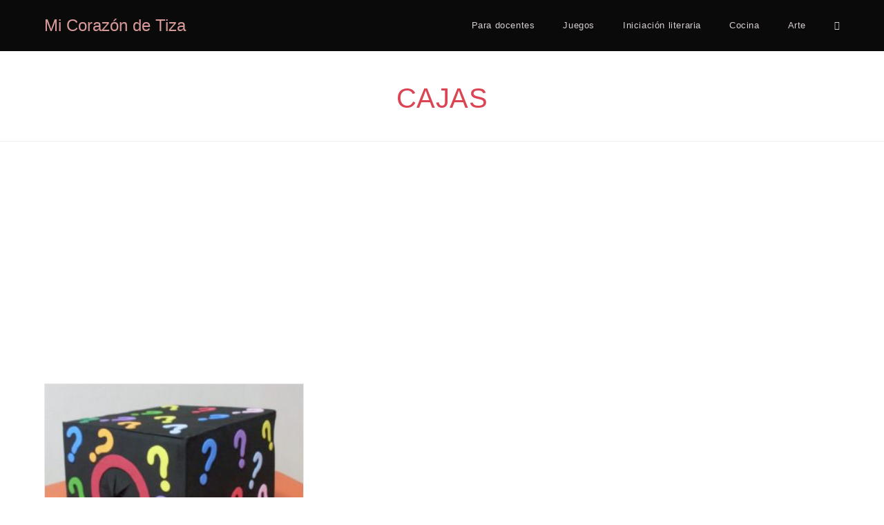

--- FILE ---
content_type: text/html; charset=UTF-8
request_url: https://micorazondetiza.com/tag/cajas
body_size: 12255
content:
<!DOCTYPE html>
<html class="html" dir="ltr" lang="es" prefix="og: https://ogp.me/ns#">
<head>
	<meta charset="UTF-8">
	<link rel="profile" href="https://gmpg.org/xfn/11">

	<title>cajas | Mi Corazón de Tiza</title>
	<style>img:is([sizes="auto" i], [sizes^="auto," i]) { contain-intrinsic-size: 3000px 1500px }</style>
	
		<!-- All in One SEO 4.8.7 - aioseo.com -->
	<meta name="robots" content="max-image-preview:large" />
	<link rel="canonical" href="https://micorazondetiza.com/tag/cajas" />
	<meta name="generator" content="All in One SEO (AIOSEO) 4.8.7" />
		<script type="application/ld+json" class="aioseo-schema">
			{"@context":"https:\/\/schema.org","@graph":[{"@type":"BreadcrumbList","@id":"https:\/\/micorazondetiza.com\/tag\/cajas#breadcrumblist","itemListElement":[{"@type":"ListItem","@id":"https:\/\/micorazondetiza.com#listItem","position":1,"name":"Inicio","item":"https:\/\/micorazondetiza.com","nextItem":{"@type":"ListItem","@id":"https:\/\/micorazondetiza.com\/tag\/cajas#listItem","name":"cajas"}},{"@type":"ListItem","@id":"https:\/\/micorazondetiza.com\/tag\/cajas#listItem","position":2,"name":"cajas","previousItem":{"@type":"ListItem","@id":"https:\/\/micorazondetiza.com#listItem","name":"Inicio"}}]},{"@type":"CollectionPage","@id":"https:\/\/micorazondetiza.com\/tag\/cajas#collectionpage","url":"https:\/\/micorazondetiza.com\/tag\/cajas","name":"cajas | Mi Coraz\u00f3n de Tiza","inLanguage":"es-ES","isPartOf":{"@id":"https:\/\/micorazondetiza.com\/#website"},"breadcrumb":{"@id":"https:\/\/micorazondetiza.com\/tag\/cajas#breadcrumblist"}},{"@type":"Organization","@id":"https:\/\/micorazondetiza.com\/#organization","name":"Mi Coraz\u00f3n de Tiza","url":"https:\/\/micorazondetiza.com\/"},{"@type":"WebSite","@id":"https:\/\/micorazondetiza.com\/#website","url":"https:\/\/micorazondetiza.com\/","name":"Mi Coraz\u00f3n de Tiza","inLanguage":"es-ES","publisher":{"@id":"https:\/\/micorazondetiza.com\/#organization"}}]}
		</script>
		<!-- All in One SEO -->

<meta name="viewport" content="width=device-width, initial-scale=1"><link rel="alternate" type="application/rss+xml" title="Mi Corazón de Tiza &raquo; Feed" href="https://micorazondetiza.com/feed" />
<link rel="alternate" type="application/rss+xml" title="Mi Corazón de Tiza &raquo; Feed de los comentarios" href="https://micorazondetiza.com/comments/feed" />
<link rel="alternate" type="application/rss+xml" title="Mi Corazón de Tiza &raquo; Etiqueta cajas del feed" href="https://micorazondetiza.com/tag/cajas/feed" />
<link rel="stylesheet" href="https://micorazondetiza.com/wp-content/cache/minify/a5ff7.css" media="all" />

<style id='wp-block-library-theme-inline-css'>
.wp-block-audio :where(figcaption){color:#555;font-size:13px;text-align:center}.is-dark-theme .wp-block-audio :where(figcaption){color:#ffffffa6}.wp-block-audio{margin:0 0 1em}.wp-block-code{border:1px solid #ccc;border-radius:4px;font-family:Menlo,Consolas,monaco,monospace;padding:.8em 1em}.wp-block-embed :where(figcaption){color:#555;font-size:13px;text-align:center}.is-dark-theme .wp-block-embed :where(figcaption){color:#ffffffa6}.wp-block-embed{margin:0 0 1em}.blocks-gallery-caption{color:#555;font-size:13px;text-align:center}.is-dark-theme .blocks-gallery-caption{color:#ffffffa6}:root :where(.wp-block-image figcaption){color:#555;font-size:13px;text-align:center}.is-dark-theme :root :where(.wp-block-image figcaption){color:#ffffffa6}.wp-block-image{margin:0 0 1em}.wp-block-pullquote{border-bottom:4px solid;border-top:4px solid;color:currentColor;margin-bottom:1.75em}.wp-block-pullquote cite,.wp-block-pullquote footer,.wp-block-pullquote__citation{color:currentColor;font-size:.8125em;font-style:normal;text-transform:uppercase}.wp-block-quote{border-left:.25em solid;margin:0 0 1.75em;padding-left:1em}.wp-block-quote cite,.wp-block-quote footer{color:currentColor;font-size:.8125em;font-style:normal;position:relative}.wp-block-quote:where(.has-text-align-right){border-left:none;border-right:.25em solid;padding-left:0;padding-right:1em}.wp-block-quote:where(.has-text-align-center){border:none;padding-left:0}.wp-block-quote.is-large,.wp-block-quote.is-style-large,.wp-block-quote:where(.is-style-plain){border:none}.wp-block-search .wp-block-search__label{font-weight:700}.wp-block-search__button{border:1px solid #ccc;padding:.375em .625em}:where(.wp-block-group.has-background){padding:1.25em 2.375em}.wp-block-separator.has-css-opacity{opacity:.4}.wp-block-separator{border:none;border-bottom:2px solid;margin-left:auto;margin-right:auto}.wp-block-separator.has-alpha-channel-opacity{opacity:1}.wp-block-separator:not(.is-style-wide):not(.is-style-dots){width:100px}.wp-block-separator.has-background:not(.is-style-dots){border-bottom:none;height:1px}.wp-block-separator.has-background:not(.is-style-wide):not(.is-style-dots){height:2px}.wp-block-table{margin:0 0 1em}.wp-block-table td,.wp-block-table th{word-break:normal}.wp-block-table :where(figcaption){color:#555;font-size:13px;text-align:center}.is-dark-theme .wp-block-table :where(figcaption){color:#ffffffa6}.wp-block-video :where(figcaption){color:#555;font-size:13px;text-align:center}.is-dark-theme .wp-block-video :where(figcaption){color:#ffffffa6}.wp-block-video{margin:0 0 1em}:root :where(.wp-block-template-part.has-background){margin-bottom:0;margin-top:0;padding:1.25em 2.375em}
</style>
<style id='classic-theme-styles-inline-css'>
/*! This file is auto-generated */
.wp-block-button__link{color:#fff;background-color:#32373c;border-radius:9999px;box-shadow:none;text-decoration:none;padding:calc(.667em + 2px) calc(1.333em + 2px);font-size:1.125em}.wp-block-file__button{background:#32373c;color:#fff;text-decoration:none}
</style>
<style id='global-styles-inline-css'>
:root{--wp--preset--aspect-ratio--square: 1;--wp--preset--aspect-ratio--4-3: 4/3;--wp--preset--aspect-ratio--3-4: 3/4;--wp--preset--aspect-ratio--3-2: 3/2;--wp--preset--aspect-ratio--2-3: 2/3;--wp--preset--aspect-ratio--16-9: 16/9;--wp--preset--aspect-ratio--9-16: 9/16;--wp--preset--color--black: #000000;--wp--preset--color--cyan-bluish-gray: #abb8c3;--wp--preset--color--white: #ffffff;--wp--preset--color--pale-pink: #f78da7;--wp--preset--color--vivid-red: #cf2e2e;--wp--preset--color--luminous-vivid-orange: #ff6900;--wp--preset--color--luminous-vivid-amber: #fcb900;--wp--preset--color--light-green-cyan: #7bdcb5;--wp--preset--color--vivid-green-cyan: #00d084;--wp--preset--color--pale-cyan-blue: #8ed1fc;--wp--preset--color--vivid-cyan-blue: #0693e3;--wp--preset--color--vivid-purple: #9b51e0;--wp--preset--gradient--vivid-cyan-blue-to-vivid-purple: linear-gradient(135deg,rgba(6,147,227,1) 0%,rgb(155,81,224) 100%);--wp--preset--gradient--light-green-cyan-to-vivid-green-cyan: linear-gradient(135deg,rgb(122,220,180) 0%,rgb(0,208,130) 100%);--wp--preset--gradient--luminous-vivid-amber-to-luminous-vivid-orange: linear-gradient(135deg,rgba(252,185,0,1) 0%,rgba(255,105,0,1) 100%);--wp--preset--gradient--luminous-vivid-orange-to-vivid-red: linear-gradient(135deg,rgba(255,105,0,1) 0%,rgb(207,46,46) 100%);--wp--preset--gradient--very-light-gray-to-cyan-bluish-gray: linear-gradient(135deg,rgb(238,238,238) 0%,rgb(169,184,195) 100%);--wp--preset--gradient--cool-to-warm-spectrum: linear-gradient(135deg,rgb(74,234,220) 0%,rgb(151,120,209) 20%,rgb(207,42,186) 40%,rgb(238,44,130) 60%,rgb(251,105,98) 80%,rgb(254,248,76) 100%);--wp--preset--gradient--blush-light-purple: linear-gradient(135deg,rgb(255,206,236) 0%,rgb(152,150,240) 100%);--wp--preset--gradient--blush-bordeaux: linear-gradient(135deg,rgb(254,205,165) 0%,rgb(254,45,45) 50%,rgb(107,0,62) 100%);--wp--preset--gradient--luminous-dusk: linear-gradient(135deg,rgb(255,203,112) 0%,rgb(199,81,192) 50%,rgb(65,88,208) 100%);--wp--preset--gradient--pale-ocean: linear-gradient(135deg,rgb(255,245,203) 0%,rgb(182,227,212) 50%,rgb(51,167,181) 100%);--wp--preset--gradient--electric-grass: linear-gradient(135deg,rgb(202,248,128) 0%,rgb(113,206,126) 100%);--wp--preset--gradient--midnight: linear-gradient(135deg,rgb(2,3,129) 0%,rgb(40,116,252) 100%);--wp--preset--font-size--small: 13px;--wp--preset--font-size--medium: 20px;--wp--preset--font-size--large: 36px;--wp--preset--font-size--x-large: 42px;--wp--preset--spacing--20: 0.44rem;--wp--preset--spacing--30: 0.67rem;--wp--preset--spacing--40: 1rem;--wp--preset--spacing--50: 1.5rem;--wp--preset--spacing--60: 2.25rem;--wp--preset--spacing--70: 3.38rem;--wp--preset--spacing--80: 5.06rem;--wp--preset--shadow--natural: 6px 6px 9px rgba(0, 0, 0, 0.2);--wp--preset--shadow--deep: 12px 12px 50px rgba(0, 0, 0, 0.4);--wp--preset--shadow--sharp: 6px 6px 0px rgba(0, 0, 0, 0.2);--wp--preset--shadow--outlined: 6px 6px 0px -3px rgba(255, 255, 255, 1), 6px 6px rgba(0, 0, 0, 1);--wp--preset--shadow--crisp: 6px 6px 0px rgba(0, 0, 0, 1);}:where(.is-layout-flex){gap: 0.5em;}:where(.is-layout-grid){gap: 0.5em;}body .is-layout-flex{display: flex;}.is-layout-flex{flex-wrap: wrap;align-items: center;}.is-layout-flex > :is(*, div){margin: 0;}body .is-layout-grid{display: grid;}.is-layout-grid > :is(*, div){margin: 0;}:where(.wp-block-columns.is-layout-flex){gap: 2em;}:where(.wp-block-columns.is-layout-grid){gap: 2em;}:where(.wp-block-post-template.is-layout-flex){gap: 1.25em;}:where(.wp-block-post-template.is-layout-grid){gap: 1.25em;}.has-black-color{color: var(--wp--preset--color--black) !important;}.has-cyan-bluish-gray-color{color: var(--wp--preset--color--cyan-bluish-gray) !important;}.has-white-color{color: var(--wp--preset--color--white) !important;}.has-pale-pink-color{color: var(--wp--preset--color--pale-pink) !important;}.has-vivid-red-color{color: var(--wp--preset--color--vivid-red) !important;}.has-luminous-vivid-orange-color{color: var(--wp--preset--color--luminous-vivid-orange) !important;}.has-luminous-vivid-amber-color{color: var(--wp--preset--color--luminous-vivid-amber) !important;}.has-light-green-cyan-color{color: var(--wp--preset--color--light-green-cyan) !important;}.has-vivid-green-cyan-color{color: var(--wp--preset--color--vivid-green-cyan) !important;}.has-pale-cyan-blue-color{color: var(--wp--preset--color--pale-cyan-blue) !important;}.has-vivid-cyan-blue-color{color: var(--wp--preset--color--vivid-cyan-blue) !important;}.has-vivid-purple-color{color: var(--wp--preset--color--vivid-purple) !important;}.has-black-background-color{background-color: var(--wp--preset--color--black) !important;}.has-cyan-bluish-gray-background-color{background-color: var(--wp--preset--color--cyan-bluish-gray) !important;}.has-white-background-color{background-color: var(--wp--preset--color--white) !important;}.has-pale-pink-background-color{background-color: var(--wp--preset--color--pale-pink) !important;}.has-vivid-red-background-color{background-color: var(--wp--preset--color--vivid-red) !important;}.has-luminous-vivid-orange-background-color{background-color: var(--wp--preset--color--luminous-vivid-orange) !important;}.has-luminous-vivid-amber-background-color{background-color: var(--wp--preset--color--luminous-vivid-amber) !important;}.has-light-green-cyan-background-color{background-color: var(--wp--preset--color--light-green-cyan) !important;}.has-vivid-green-cyan-background-color{background-color: var(--wp--preset--color--vivid-green-cyan) !important;}.has-pale-cyan-blue-background-color{background-color: var(--wp--preset--color--pale-cyan-blue) !important;}.has-vivid-cyan-blue-background-color{background-color: var(--wp--preset--color--vivid-cyan-blue) !important;}.has-vivid-purple-background-color{background-color: var(--wp--preset--color--vivid-purple) !important;}.has-black-border-color{border-color: var(--wp--preset--color--black) !important;}.has-cyan-bluish-gray-border-color{border-color: var(--wp--preset--color--cyan-bluish-gray) !important;}.has-white-border-color{border-color: var(--wp--preset--color--white) !important;}.has-pale-pink-border-color{border-color: var(--wp--preset--color--pale-pink) !important;}.has-vivid-red-border-color{border-color: var(--wp--preset--color--vivid-red) !important;}.has-luminous-vivid-orange-border-color{border-color: var(--wp--preset--color--luminous-vivid-orange) !important;}.has-luminous-vivid-amber-border-color{border-color: var(--wp--preset--color--luminous-vivid-amber) !important;}.has-light-green-cyan-border-color{border-color: var(--wp--preset--color--light-green-cyan) !important;}.has-vivid-green-cyan-border-color{border-color: var(--wp--preset--color--vivid-green-cyan) !important;}.has-pale-cyan-blue-border-color{border-color: var(--wp--preset--color--pale-cyan-blue) !important;}.has-vivid-cyan-blue-border-color{border-color: var(--wp--preset--color--vivid-cyan-blue) !important;}.has-vivid-purple-border-color{border-color: var(--wp--preset--color--vivid-purple) !important;}.has-vivid-cyan-blue-to-vivid-purple-gradient-background{background: var(--wp--preset--gradient--vivid-cyan-blue-to-vivid-purple) !important;}.has-light-green-cyan-to-vivid-green-cyan-gradient-background{background: var(--wp--preset--gradient--light-green-cyan-to-vivid-green-cyan) !important;}.has-luminous-vivid-amber-to-luminous-vivid-orange-gradient-background{background: var(--wp--preset--gradient--luminous-vivid-amber-to-luminous-vivid-orange) !important;}.has-luminous-vivid-orange-to-vivid-red-gradient-background{background: var(--wp--preset--gradient--luminous-vivid-orange-to-vivid-red) !important;}.has-very-light-gray-to-cyan-bluish-gray-gradient-background{background: var(--wp--preset--gradient--very-light-gray-to-cyan-bluish-gray) !important;}.has-cool-to-warm-spectrum-gradient-background{background: var(--wp--preset--gradient--cool-to-warm-spectrum) !important;}.has-blush-light-purple-gradient-background{background: var(--wp--preset--gradient--blush-light-purple) !important;}.has-blush-bordeaux-gradient-background{background: var(--wp--preset--gradient--blush-bordeaux) !important;}.has-luminous-dusk-gradient-background{background: var(--wp--preset--gradient--luminous-dusk) !important;}.has-pale-ocean-gradient-background{background: var(--wp--preset--gradient--pale-ocean) !important;}.has-electric-grass-gradient-background{background: var(--wp--preset--gradient--electric-grass) !important;}.has-midnight-gradient-background{background: var(--wp--preset--gradient--midnight) !important;}.has-small-font-size{font-size: var(--wp--preset--font-size--small) !important;}.has-medium-font-size{font-size: var(--wp--preset--font-size--medium) !important;}.has-large-font-size{font-size: var(--wp--preset--font-size--large) !important;}.has-x-large-font-size{font-size: var(--wp--preset--font-size--x-large) !important;}
:where(.wp-block-post-template.is-layout-flex){gap: 1.25em;}:where(.wp-block-post-template.is-layout-grid){gap: 1.25em;}
:where(.wp-block-columns.is-layout-flex){gap: 2em;}:where(.wp-block-columns.is-layout-grid){gap: 2em;}
:root :where(.wp-block-pullquote){font-size: 1.5em;line-height: 1.6;}
</style>
<link rel="stylesheet" href="https://micorazondetiza.com/wp-content/cache/minify/e42b6.css" media="all" />




<script  src="https://micorazondetiza.com/wp-content/cache/minify/818c0.js"></script>


<link rel="https://api.w.org/" href="https://micorazondetiza.com/wp-json/" /><link rel="alternate" title="JSON" type="application/json" href="https://micorazondetiza.com/wp-json/wp/v2/tags/211" /><link rel="EditURI" type="application/rsd+xml" title="RSD" href="https://micorazondetiza.com/xmlrpc.php?rsd" />
<meta name="generator" content="WordPress 6.8.3" />
<link rel="icon" href="https://micorazondetiza.com/wp-content/uploads/2025/09/cropped-mcdt-32x32.png" sizes="32x32" />
<link rel="icon" href="https://micorazondetiza.com/wp-content/uploads/2025/09/cropped-mcdt-192x192.png" sizes="192x192" />
<link rel="apple-touch-icon" href="https://micorazondetiza.com/wp-content/uploads/2025/09/cropped-mcdt-180x180.png" />
<meta name="msapplication-TileImage" content="https://micorazondetiza.com/wp-content/uploads/2025/09/cropped-mcdt-270x270.png" />
		<style id="wp-custom-css">
			.related-post-media img{min-height:240px;object-fit:cover}.entry-content table{display:block;max-width:100%;overflow-x:auto}img.attachment-full.size-full.wp-post-image{max-height:540px;object-fit:cover}.page-header{padding-top:0}.page-header-title{margin-top:1em}.flex-container-social{display:-ms-flexbox;display:-webkit-flex;display:flex;-webkit-flex-direction:row;-ms-flex-direction:row;flex-direction:row;-webkit-flex-wrap:wrap;-ms-flex-wrap:wrap;flex-wrap:wrap;-webkit-justify-content:center;-ms-flex-pack:center;justify-content:center;-webkit-align-content:flex-start;-ms-flex-line-pack:start;align-content:flex-start;-webkit-align-items:center;-ms-flex-align:center;align-items:center;font-size:1.4em;margin:0 auto;max-width:1100px}.flex-container-social a{-webkit-order:0;-ms-flex-order:0;order:0;-webkit-flex:1 1 auto;-ms-flex:1 1 auto;flex:1 1 auto;-webkit-align-self:center;-ms-flex-item-align:center;align-self:center;margin:0 3px;text-align:center;color:white;text-decoration:none !important;cursor:pointer}.flex-container-social a:hover{color:black;background:white !important}@media only screen and (max-width:900px){.flex-container-social{position:fixed;bottom:0;left:0;width:100%;margin:0 auto;z-index:2;font-size:1.1em;max-width:1100px}.flex-container-social a{margin:0}}.btn-insta{color:darkgray;display:flex;justify-content:space-around;max-width:420px;margin:1rem auto;border:2px solid darkgray;border-radius:10px;font-size:2rem;text-align:center;cursor:pointer;align-items:center;padding:6px}.btn-insta p{max-width:300px;margin:4px;text-decoration:none}.btn-insta:hover{color:white;border-color:#DF316C;background-color:#DF316C}img.attachment-full.size-full.wp-post-image{max-height:64vh !important}.single .entry-content{max-width:1100px;margin:0 auto}.anunTop{margin:auto}.google-auto-placed,.adsbygoogle{max-width:1200px;margin:auto}		</style>
		<!-- OceanWP CSS -->
<style type="text/css">
/* Colors */a:hover,a.light:hover,.theme-heading .text::before,.theme-heading .text::after,#top-bar-content >a:hover,#top-bar-social li.oceanwp-email a:hover,#site-navigation-wrap .dropdown-menu >li >a:hover,#site-header.medium-header #medium-searchform button:hover,.oceanwp-mobile-menu-icon a:hover,.blog-entry.post .blog-entry-header .entry-title a:hover,.blog-entry.post .blog-entry-readmore a:hover,.blog-entry.thumbnail-entry .blog-entry-category a,ul.meta li a:hover,.dropcap,.single nav.post-navigation .nav-links .title,body .related-post-title a:hover,body #wp-calendar caption,body .contact-info-widget.default i,body .contact-info-widget.big-icons i,body .custom-links-widget .oceanwp-custom-links li a:hover,body .custom-links-widget .oceanwp-custom-links li a:hover:before,body .posts-thumbnails-widget li a:hover,body .social-widget li.oceanwp-email a:hover,.comment-author .comment-meta .comment-reply-link,#respond #cancel-comment-reply-link:hover,#footer-widgets .footer-box a:hover,#footer-bottom a:hover,#footer-bottom #footer-bottom-menu a:hover,.sidr a:hover,.sidr-class-dropdown-toggle:hover,.sidr-class-menu-item-has-children.active >a,.sidr-class-menu-item-has-children.active >a >.sidr-class-dropdown-toggle,input[type=checkbox]:checked:before{color:#da4453}.single nav.post-navigation .nav-links .title .owp-icon use,.blog-entry.post .blog-entry-readmore a:hover .owp-icon use,body .contact-info-widget.default .owp-icon use,body .contact-info-widget.big-icons .owp-icon use{stroke:#da4453}input[type="button"],input[type="reset"],input[type="submit"],button[type="submit"],.button,#site-navigation-wrap .dropdown-menu >li.btn >a >span,.thumbnail:hover i,.thumbnail:hover .link-post-svg-icon,.post-quote-content,.omw-modal .omw-close-modal,body .contact-info-widget.big-icons li:hover i,body .contact-info-widget.big-icons li:hover .owp-icon,body div.wpforms-container-full .wpforms-form input[type=submit],body div.wpforms-container-full .wpforms-form button[type=submit],body div.wpforms-container-full .wpforms-form .wpforms-page-button,.woocommerce-cart .wp-element-button,.woocommerce-checkout .wp-element-button,.wp-block-button__link{background-color:#da4453}.widget-title{border-color:#da4453}blockquote{border-color:#da4453}.wp-block-quote{border-color:#da4453}#searchform-dropdown{border-color:#da4453}.dropdown-menu .sub-menu{border-color:#da4453}.blog-entry.large-entry .blog-entry-readmore a:hover{border-color:#da4453}.oceanwp-newsletter-form-wrap input[type="email"]:focus{border-color:#da4453}.social-widget li.oceanwp-email a:hover{border-color:#da4453}#respond #cancel-comment-reply-link:hover{border-color:#da4453}body .contact-info-widget.big-icons li:hover i{border-color:#da4453}body .contact-info-widget.big-icons li:hover .owp-icon{border-color:#da4453}#footer-widgets .oceanwp-newsletter-form-wrap input[type="email"]:focus{border-color:#da4453}input[type="button"]:hover,input[type="reset"]:hover,input[type="submit"]:hover,button[type="submit"]:hover,input[type="button"]:focus,input[type="reset"]:focus,input[type="submit"]:focus,button[type="submit"]:focus,.button:hover,.button:focus,#site-navigation-wrap .dropdown-menu >li.btn >a:hover >span,.post-quote-author,.omw-modal .omw-close-modal:hover,body div.wpforms-container-full .wpforms-form input[type=submit]:hover,body div.wpforms-container-full .wpforms-form button[type=submit]:hover,body div.wpforms-container-full .wpforms-form .wpforms-page-button:hover,.woocommerce-cart .wp-element-button:hover,.woocommerce-checkout .wp-element-button:hover,.wp-block-button__link:hover{background-color:#212121}a{color:#da4453}a .owp-icon use{stroke:#da4453}a:hover{color:#333333}a:hover .owp-icon use{stroke:#333333}body .theme-button,body input[type="submit"],body button[type="submit"],body button,body .button,body div.wpforms-container-full .wpforms-form input[type=submit],body div.wpforms-container-full .wpforms-form button[type=submit],body div.wpforms-container-full .wpforms-form .wpforms-page-button,.woocommerce-cart .wp-element-button,.woocommerce-checkout .wp-element-button,.wp-block-button__link{background-color:#da4453}body .theme-button:hover,body input[type="submit"]:hover,body button[type="submit"]:hover,body button:hover,body .button:hover,body div.wpforms-container-full .wpforms-form input[type=submit]:hover,body div.wpforms-container-full .wpforms-form input[type=submit]:active,body div.wpforms-container-full .wpforms-form button[type=submit]:hover,body div.wpforms-container-full .wpforms-form button[type=submit]:active,body div.wpforms-container-full .wpforms-form .wpforms-page-button:hover,body div.wpforms-container-full .wpforms-form .wpforms-page-button:active,.woocommerce-cart .wp-element-button:hover,.woocommerce-checkout .wp-element-button:hover,.wp-block-button__link:hover{background-color:#d89999}body .theme-button,body input[type="submit"],body button[type="submit"],body button,body .button,body div.wpforms-container-full .wpforms-form input[type=submit],body div.wpforms-container-full .wpforms-form button[type=submit],body div.wpforms-container-full .wpforms-form .wpforms-page-button,.woocommerce-cart .wp-element-button,.woocommerce-checkout .wp-element-button,.wp-block-button__link{border-color:#ffffff}body .theme-button:hover,body input[type="submit"]:hover,body button[type="submit"]:hover,body button:hover,body .button:hover,body div.wpforms-container-full .wpforms-form input[type=submit]:hover,body div.wpforms-container-full .wpforms-form input[type=submit]:active,body div.wpforms-container-full .wpforms-form button[type=submit]:hover,body div.wpforms-container-full .wpforms-form button[type=submit]:active,body div.wpforms-container-full .wpforms-form .wpforms-page-button:hover,body div.wpforms-container-full .wpforms-form .wpforms-page-button:active,.woocommerce-cart .wp-element-button:hover,.woocommerce-checkout .wp-element-button:hover,.wp-block-button__link:hover{border-color:#ffffff}.page-header .page-header-title,.page-header.background-image-page-header .page-header-title{color:#da4453}.site-breadcrumbs a,.background-image-page-header .site-breadcrumbs a{color:#da4453}.site-breadcrumbs a .owp-icon use,.background-image-page-header .site-breadcrumbs a .owp-icon use{stroke:#da4453}.site-breadcrumbs a:hover,.background-image-page-header .site-breadcrumbs a:hover{color:#212121}.site-breadcrumbs a:hover .owp-icon use,.background-image-page-header .site-breadcrumbs a:hover .owp-icon use{stroke:#212121}body{color:#565656}h1,h2,h3,h4,h5,h6,.theme-heading,.widget-title,.oceanwp-widget-recent-posts-title,.comment-reply-title,.entry-title,.sidebar-box .widget-title{color:#da4453}/* OceanWP Style Settings CSS */.theme-button,input[type="submit"],button[type="submit"],button,.button,body div.wpforms-container-full .wpforms-form input[type=submit],body div.wpforms-container-full .wpforms-form button[type=submit],body div.wpforms-container-full .wpforms-form .wpforms-page-button{border-style:solid}.theme-button,input[type="submit"],button[type="submit"],button,.button,body div.wpforms-container-full .wpforms-form input[type=submit],body div.wpforms-container-full .wpforms-form button[type=submit],body div.wpforms-container-full .wpforms-form .wpforms-page-button{border-width:1px}form input[type="text"],form input[type="password"],form input[type="email"],form input[type="url"],form input[type="date"],form input[type="month"],form input[type="time"],form input[type="datetime"],form input[type="datetime-local"],form input[type="week"],form input[type="number"],form input[type="search"],form input[type="tel"],form input[type="color"],form select,form textarea,.woocommerce .woocommerce-checkout .select2-container--default .select2-selection--single{border-style:solid}body div.wpforms-container-full .wpforms-form input[type=date],body div.wpforms-container-full .wpforms-form input[type=datetime],body div.wpforms-container-full .wpforms-form input[type=datetime-local],body div.wpforms-container-full .wpforms-form input[type=email],body div.wpforms-container-full .wpforms-form input[type=month],body div.wpforms-container-full .wpforms-form input[type=number],body div.wpforms-container-full .wpforms-form input[type=password],body div.wpforms-container-full .wpforms-form input[type=range],body div.wpforms-container-full .wpforms-form input[type=search],body div.wpforms-container-full .wpforms-form input[type=tel],body div.wpforms-container-full .wpforms-form input[type=text],body div.wpforms-container-full .wpforms-form input[type=time],body div.wpforms-container-full .wpforms-form input[type=url],body div.wpforms-container-full .wpforms-form input[type=week],body div.wpforms-container-full .wpforms-form select,body div.wpforms-container-full .wpforms-form textarea{border-style:solid}form input[type="text"],form input[type="password"],form input[type="email"],form input[type="url"],form input[type="date"],form input[type="month"],form input[type="time"],form input[type="datetime"],form input[type="datetime-local"],form input[type="week"],form input[type="number"],form input[type="search"],form input[type="tel"],form input[type="color"],form select,form textarea{border-radius:3px}body div.wpforms-container-full .wpforms-form input[type=date],body div.wpforms-container-full .wpforms-form input[type=datetime],body div.wpforms-container-full .wpforms-form input[type=datetime-local],body div.wpforms-container-full .wpforms-form input[type=email],body div.wpforms-container-full .wpforms-form input[type=month],body div.wpforms-container-full .wpforms-form input[type=number],body div.wpforms-container-full .wpforms-form input[type=password],body div.wpforms-container-full .wpforms-form input[type=range],body div.wpforms-container-full .wpforms-form input[type=search],body div.wpforms-container-full .wpforms-form input[type=tel],body div.wpforms-container-full .wpforms-form input[type=text],body div.wpforms-container-full .wpforms-form input[type=time],body div.wpforms-container-full .wpforms-form input[type=url],body div.wpforms-container-full .wpforms-form input[type=week],body div.wpforms-container-full .wpforms-form select,body div.wpforms-container-full .wpforms-form textarea{border-radius:3px}.page-numbers a,.page-numbers span:not(.elementor-screen-only),.page-links span{font-size:25px}@media (max-width:768px){.page-numbers a,.page-numbers span:not(.elementor-screen-only),.page-links span{font-size:px}}@media (max-width:480px){.page-numbers a,.page-numbers span:not(.elementor-screen-only),.page-links span{font-size:px}}.page-numbers a,.page-numbers span:not(.elementor-screen-only),.page-links span{border-width:3px}@media (max-width:768px){.page-numbers a,.page-numbers span:not(.elementor-screen-only),.page-links span{border-width:px}}@media (max-width:480px){.page-numbers a,.page-numbers span:not(.elementor-screen-only),.page-links span{border-width:px}}.page-numbers a,.page-numbers span:not(.elementor-screen-only),.page-links span{border-color:#d89999}.page-numbers a:hover,.page-links a:hover span,.page-numbers.current,.page-numbers.current:hover{border-color:#da4453}#scroll-top{bottom:66px}#scroll-top:hover{background-color:#da4453}/* Header */#site-header,.has-transparent-header .is-sticky #site-header,.has-vh-transparent .is-sticky #site-header.vertical-header,#searchform-header-replace{background-color:#0a0a0a}#site-header.has-header-media .overlay-header-media{background-color:rgba(0,0,0,0.5)}#site-header{border-color:#ffffff}#site-navigation-wrap .dropdown-menu >li >a,.oceanwp-mobile-menu-icon a,#searchform-header-replace-close{color:#d8d0d0}#site-navigation-wrap .dropdown-menu >li >a .owp-icon use,.oceanwp-mobile-menu-icon a .owp-icon use,#searchform-header-replace-close .owp-icon use{stroke:#d8d0d0}#site-navigation-wrap .dropdown-menu >li >a:hover,.oceanwp-mobile-menu-icon a:hover,#searchform-header-replace-close:hover{color:#da4453}#site-navigation-wrap .dropdown-menu >li >a:hover .owp-icon use,.oceanwp-mobile-menu-icon a:hover .owp-icon use,#searchform-header-replace-close:hover .owp-icon use{stroke:#da4453}#site-navigation-wrap .dropdown-menu >.current-menu-item >a,#site-navigation-wrap .dropdown-menu >.current-menu-ancestor >a,#site-navigation-wrap .dropdown-menu >.current-menu-item >a:hover,#site-navigation-wrap .dropdown-menu >.current-menu-ancestor >a:hover{color:#da4453}#searchform-overlay form input{border-color:#da4453}@media (max-width:767px){#top-bar-nav,#site-navigation-wrap,.oceanwp-social-menu,.after-header-content{display:none}.center-logo #site-logo{float:none;position:absolute;left:50%;padding:0;-webkit-transform:translateX(-50%);transform:translateX(-50%)}#site-header.center-header #site-logo,.oceanwp-mobile-menu-icon,#oceanwp-cart-sidebar-wrap{display:block}body.vertical-header-style #outer-wrap{margin:0 !important}#site-header.vertical-header{position:relative;width:100%;left:0 !important;right:0 !important}#site-header.vertical-header .has-template >#site-logo{display:block}#site-header.vertical-header #site-header-inner{display:-webkit-box;display:-webkit-flex;display:-ms-flexbox;display:flex;-webkit-align-items:center;align-items:center;padding:0;max-width:90%}#site-header.vertical-header #site-header-inner >*:not(.oceanwp-mobile-menu-icon){display:none}#site-header.vertical-header #site-header-inner >*{padding:0 !important}#site-header.vertical-header #site-header-inner #site-logo{display:block;margin:0;width:50%;text-align:left}body.rtl #site-header.vertical-header #site-header-inner #site-logo{text-align:right}#site-header.vertical-header #site-header-inner .oceanwp-mobile-menu-icon{width:50%;text-align:right}body.rtl #site-header.vertical-header #site-header-inner .oceanwp-mobile-menu-icon{text-align:left}#site-header.vertical-header .vertical-toggle,body.vertical-header-style.vh-closed #site-header.vertical-header .vertical-toggle{display:none}#site-logo.has-responsive-logo .custom-logo-link{display:none}#site-logo.has-responsive-logo .responsive-logo-link{display:block}.is-sticky #site-logo.has-sticky-logo .responsive-logo-link{display:none}.is-sticky #site-logo.has-responsive-logo .sticky-logo-link{display:block}#top-bar.has-no-content #top-bar-social.top-bar-left,#top-bar.has-no-content #top-bar-social.top-bar-right{position:inherit;left:auto;right:auto;float:none;height:auto;line-height:1.5em;margin-top:0;text-align:center}#top-bar.has-no-content #top-bar-social li{float:none;display:inline-block}.owp-cart-overlay,#side-panel-wrap a.side-panel-btn{display:none !important}}.mobile-menu .hamburger-inner,.mobile-menu .hamburger-inner::before,.mobile-menu .hamburger-inner::after{background-color:#ffffff}/* Blog CSS */.blog-entry ul.meta li i{color:#777777}.blog-entry ul.meta li .owp-icon use{stroke:#777777}.single-post.content-max-width #wrap .thumbnail,.single-post.content-max-width #wrap .wp-block-buttons,.single-post.content-max-width #wrap .wp-block-verse,.single-post.content-max-width #wrap .entry-header,.single-post.content-max-width #wrap ul.meta,.single-post.content-max-width #wrap .entry-content p,.single-post.content-max-width #wrap .entry-content h1,.single-post.content-max-width #wrap .entry-content h2,.single-post.content-max-width #wrap .entry-content h3,.single-post.content-max-width #wrap .entry-content h4,.single-post.content-max-width #wrap .entry-content h5,.single-post.content-max-width #wrap .entry-content h6,.single-post.content-max-width #wrap .wp-block-image,.single-post.content-max-width #wrap .wp-block-gallery,.single-post.content-max-width #wrap .wp-block-video,.single-post.content-max-width #wrap .wp-block-quote,.single-post.content-max-width #wrap .wp-block-text-columns,.single-post.content-max-width #wrap .wp-block-code,.single-post.content-max-width #wrap .entry-content ul,.single-post.content-max-width #wrap .entry-content ol,.single-post.content-max-width #wrap .wp-block-cover-text,.single-post.content-max-width #wrap .wp-block-cover,.single-post.content-max-width #wrap .wp-block-columns,.single-post.content-max-width #wrap .post-tags,.single-post.content-max-width #wrap .comments-area,.single-post.content-max-width #wrap .wp-block-embed,#wrap .wp-block-separator.is-style-wide:not(.size-full){max-width:840px}.single-post.content-max-width #wrap .wp-block-image.alignleft,.single-post.content-max-width #wrap .wp-block-image.alignright{max-width:420px}.single-post.content-max-width #wrap .wp-block-image.alignleft{margin-left:calc( 50% - 420px)}.single-post.content-max-width #wrap .wp-block-image.alignright{margin-right:calc( 50% - 420px)}.single-post.content-max-width #wrap .wp-block-embed,.single-post.content-max-width #wrap .wp-block-verse{margin-left:auto;margin-right:auto}.ocean-single-post-header ul.meta-item li a:hover{color:#333333}.page-header{background-color:#ffffff}/* Typography */body{font-size:18px;line-height:1.8}h1,h2,h3,h4,h5,h6,.theme-heading,.widget-title,.oceanwp-widget-recent-posts-title,.comment-reply-title,.entry-title,.sidebar-box .widget-title{font-family:Arial,Helvetica,sans-serif;line-height:1.4;letter-spacing:.5px}h1{font-size:32px;line-height:1.4}h2{font-size:30px;line-height:2;letter-spacing:.7px;text-transform:uppercase}h3{font-size:24px;line-height:1.4}h4{font-size:17px;line-height:1.4}h5{font-size:14px;line-height:1.4}h6{font-size:15px;line-height:1.4}.page-header .page-header-title,.page-header.background-image-page-header .page-header-title{font-size:40px;line-height:1.4;text-transform:uppercase}.page-header .page-subheading{font-size:15px;line-height:1.8}.site-breadcrumbs,.site-breadcrumbs a{font-size:13px;line-height:1.4}#top-bar-content,#top-bar-social-alt{font-size:12px;line-height:1.8}#site-logo a.site-logo-text{font-size:24px;line-height:1.8}.dropdown-menu ul li a.menu-link,#site-header.full_screen-header .fs-dropdown-menu ul.sub-menu li a{font-size:12px;line-height:1.2;letter-spacing:.6px}.sidr-class-dropdown-menu li a,a.sidr-class-toggle-sidr-close,#mobile-dropdown ul li a,body #mobile-fullscreen ul li a{font-size:15px;line-height:1.8}.blog-entry.post .blog-entry-header .entry-title a{font-size:24px;line-height:1.4}.ocean-single-post-header .single-post-title{font-size:34px;line-height:1.4;letter-spacing:.6px}.ocean-single-post-header ul.meta-item li,.ocean-single-post-header ul.meta-item li a{font-size:13px;line-height:1.4;letter-spacing:.6px}.ocean-single-post-header .post-author-name,.ocean-single-post-header .post-author-name a{font-size:14px;line-height:1.4;letter-spacing:.6px}.ocean-single-post-header .post-author-description{font-size:12px;line-height:1.4;letter-spacing:.6px}.single-post .entry-title{line-height:1.4;letter-spacing:.6px}.single-post ul.meta li,.single-post ul.meta li a{font-size:14px;line-height:1.4;letter-spacing:.6px}.sidebar-box .widget-title,.sidebar-box.widget_block .wp-block-heading{font-size:13px;line-height:1;letter-spacing:1px}#footer-widgets .footer-box .widget-title{font-size:13px;line-height:1;letter-spacing:1px}#footer-bottom #copyright{font-size:12px;line-height:1}#footer-bottom #footer-bottom-menu{font-size:12px;line-height:1}.woocommerce-store-notice.demo_store{line-height:2;letter-spacing:1.5px}.demo_store .woocommerce-store-notice__dismiss-link{line-height:2;letter-spacing:1.5px}.woocommerce ul.products li.product li.title h2,.woocommerce ul.products li.product li.title a{font-size:14px;line-height:1.5}.woocommerce ul.products li.product li.category,.woocommerce ul.products li.product li.category a{font-size:12px;line-height:1}.woocommerce ul.products li.product .price{font-size:18px;line-height:1}.woocommerce ul.products li.product .button,.woocommerce ul.products li.product .product-inner .added_to_cart{font-size:12px;line-height:1.5;letter-spacing:1px}.woocommerce ul.products li.owp-woo-cond-notice span,.woocommerce ul.products li.owp-woo-cond-notice a{font-size:16px;line-height:1;letter-spacing:1px;font-weight:600;text-transform:capitalize}.woocommerce div.product .product_title{font-size:24px;line-height:1.4;letter-spacing:.6px}.woocommerce div.product p.price{font-size:36px;line-height:1}.woocommerce .owp-btn-normal .summary form button.button,.woocommerce .owp-btn-big .summary form button.button,.woocommerce .owp-btn-very-big .summary form button.button{font-size:12px;line-height:1.5;letter-spacing:1px;text-transform:uppercase}.woocommerce div.owp-woo-single-cond-notice span,.woocommerce div.owp-woo-single-cond-notice a{font-size:18px;line-height:2;letter-spacing:1.5px;font-weight:600;text-transform:capitalize}
</style><script async src="https://pagead2.googlesyndication.com/pagead/js/adsbygoogle.js?client=ca-pub-2770559038276729"
     crossorigin="anonymous"></script></head>

<body class="archive tag tag-cajas tag-211 wp-embed-responsive wp-theme-oceanwp oceanwp-theme dropdown-mobile no-header-border content-full-width content-max-width has-blog-grid pagination-center no-lightbox" itemscope="itemscope" itemtype="https://schema.org/Blog">

	
	
	<div id="outer-wrap" class="site clr">

		<a class="skip-link screen-reader-text" href="#main">Ir al contenido</a>

		
		<div id="wrap" class="clr">

			
			
<header id="site-header" class="minimal-header search-overlay effect-six clr" data-height="74" itemscope="itemscope" itemtype="https://schema.org/WPHeader" role="banner">

	
					
			<div id="site-header-inner" class="clr container">

				
				

<div id="site-logo" class="clr" itemscope itemtype="https://schema.org/Brand" >

	
	<div id="site-logo-inner" class="clr">

						<a href="https://micorazondetiza.com/" rel="home" class="site-title site-logo-text"  style=color:#d89999;>Mi Corazón de Tiza</a>
				
	</div><!-- #site-logo-inner -->

	
	
</div><!-- #site-logo -->

			<div id="site-navigation-wrap" class="clr">
			
			
			
			<nav id="site-navigation" class="navigation main-navigation clr" itemscope="itemscope" itemtype="https://schema.org/SiteNavigationElement" role="navigation" >

				<ul id="menu-top" class="main-menu dropdown-menu sf-menu"><li id="menu-item-1760" class="menu-item menu-item-type-custom menu-item-object-custom menu-item-has-children dropdown menu-item-1760 megamenu-li full-mega nav-no-click"><a class="menu-link"><span class="text-wrap">Para docentes<i class="nav-arrow fa fa-angle-down" aria-hidden="true" role="img"></i></span></a>
<ul class="megamenu col-3 sub-menu">
	<li id="menu-item-1805" class="menu-item menu-item-type-post_type menu-item-object-post menu-item-1805"><a title="Proyectos para educación inicial y preescolar" href="https://micorazondetiza.com/blog/proyectos-educacion-inicial-preescolar" class="menu-link"><span class="text-wrap">Proyectos</span></a></li>	<li id="menu-item-1761" class="menu-item menu-item-type-post_type menu-item-object-page menu-item-1761"><a href="https://micorazondetiza.com/confeccion-de-informes" class="menu-link"><span class="text-wrap">Confeccion de informes</span></a></li>	<li id="menu-item-1763" class="menu-item menu-item-type-post_type menu-item-object-page menu-item-1763"><a href="https://micorazondetiza.com/modelo-notas" class="menu-link"><span class="text-wrap">Modelo de Notas</span></a></li>	<li id="menu-item-1764" class="menu-item menu-item-type-post_type menu-item-object-page menu-item-1764"><a href="https://micorazondetiza.com/reuniones-padres" class="menu-link"><span class="text-wrap">Reuniones de Padres</span></a></li>	<li id="menu-item-1765" class="menu-item menu-item-type-post_type menu-item-object-page menu-item-1765"><a title="Actividades para el periodo inicial" href="https://micorazondetiza.com/actividades" class="menu-link"><span class="text-wrap">Actividades</span></a></li>	<li id="menu-item-1790" class="menu-item menu-item-type-post_type menu-item-object-page menu-item-1790"><a title="Actividades para el período de adaptación (3 a 5 años)" href="https://micorazondetiza.com/actividades/periodo-de-adaptacion" class="menu-link"><span class="text-wrap">Actividades de adaptación</span></a></li>	<li id="menu-item-1766" class="menu-item menu-item-type-post_type menu-item-object-post menu-item-1766"><a href="https://micorazondetiza.com/blog/calendario" class="menu-link"><span class="text-wrap">Calendario Escolar</span></a></li>	<li id="menu-item-1767" class="menu-item menu-item-type-post_type menu-item-object-page menu-item-1767"><a title="Características Evolutivas en niños" href="https://micorazondetiza.com/caracteristicas-evolutivas" class="menu-link"><span class="text-wrap">Características Evolutivas</span></a></li></ul>
</li><li id="menu-item-1769" class="menu-item menu-item-type-custom menu-item-object-custom menu-item-has-children dropdown menu-item-1769"><a href="#" class="menu-link"><span class="text-wrap">Juegos<i class="nav-arrow fa fa-angle-down" aria-hidden="true" role="img"></i></span></a>
<ul class="sub-menu">
	<li id="menu-item-2057" class="menu-item menu-item-type-post_type menu-item-object-post menu-item-2057"><a href="https://micorazondetiza.com/?p=1958" class="menu-link"><span class="text-wrap">Juego libre. Infancias libres</span></a></li>	<li id="menu-item-1864" class="menu-item menu-item-type-post_type menu-item-object-post menu-item-1864"><a href="https://micorazondetiza.com/actividades/del-juego/ninos-ninas-crecen-la-manera-jugar-evoluciona" class="menu-link"><span class="text-wrap">Los niños y las niñas crecen, la manera de jugar evoluciona</span></a></li>	<li id="menu-item-1770" class="menu-item menu-item-type-post_type menu-item-object-post menu-item-1770"><a title="Juegos Matemáticos" href="https://micorazondetiza.com/blog/juegos-matematicos" class="menu-link"><span class="text-wrap">Juegos Matemáticos</span></a></li>	<li id="menu-item-1771" class="menu-item menu-item-type-post_type menu-item-object-post menu-item-1771"><a title="Juegos para Educación Física" href="https://micorazondetiza.com/blog/juegos-para-educacion-fisica" class="menu-link"><span class="text-wrap">Expresión corporal</span></a></li></ul>
</li><li id="menu-item-1778" class="menu-item menu-item-type-custom menu-item-object-custom menu-item-has-children dropdown menu-item-1778"><a href="#" class="menu-link"><span class="text-wrap">Iniciación literaria<i class="nav-arrow fa fa-angle-down" aria-hidden="true" role="img"></i></span></a>
<ul class="sub-menu">
	<li id="menu-item-1779" class="menu-item menu-item-type-post_type menu-item-object-post menu-item-1779"><a title="Cuentos para niños" href="https://micorazondetiza.com/blog/cuentos-para-ninos-de-3-a-5-anos" class="menu-link"><span class="text-wrap">Cuentos</span></a></li>	<li id="menu-item-1780" class="menu-item menu-item-type-post_type menu-item-object-page menu-item-1780"><a title="Poesías para niños y niñas" href="https://micorazondetiza.com/poesias" class="menu-link"><span class="text-wrap">Poesías</span></a></li>	<li id="menu-item-1781" class="menu-item menu-item-type-post_type menu-item-object-page menu-item-1781"><a title="Adivinanzas para niños" href="https://micorazondetiza.com/adivinanzas" class="menu-link"><span class="text-wrap">Adivinanzas</span></a></li>	<li id="menu-item-1782" class="menu-item menu-item-type-post_type menu-item-object-page menu-item-1782"><a title="Colmos para niños" href="https://micorazondetiza.com/colmos" class="menu-link"><span class="text-wrap">Colmos</span></a></li>	<li id="menu-item-1783" class="menu-item menu-item-type-post_type menu-item-object-post menu-item-1783"><a title="Disparates para niños" href="https://micorazondetiza.com/disparates/disparates-para-ninos-parte-1" class="menu-link"><span class="text-wrap">Disparates</span></a></li></ul>
</li><li id="menu-item-1785" class="menu-item menu-item-type-custom menu-item-object-custom menu-item-has-children dropdown menu-item-1785"><a href="#" class="menu-link"><span class="text-wrap">Cocina<i class="nav-arrow fa fa-angle-down" aria-hidden="true" role="img"></i></span></a>
<ul class="sub-menu">
	<li id="menu-item-1807" class="menu-item menu-item-type-post_type menu-item-object-post menu-item-1807"><a href="https://micorazondetiza.com/recetas/consejos-para-cocinar-con-ninos" class="menu-link"><span class="text-wrap">Consejos para cocinar con niños y niñas</span></a></li>	<li id="menu-item-1786" class="menu-item menu-item-type-post_type menu-item-object-page menu-item-1786"><a title="Recetas divertidas y fáciles para hacer con niños" href="https://micorazondetiza.com/recetas" class="menu-link"><span class="text-wrap">Recetas fáciles</span></a></li>	<li id="menu-item-1814" class="menu-item menu-item-type-post_type menu-item-object-post menu-item-1814"><a title="Recetas dulces para hacer con niños" href="https://micorazondetiza.com/recetas/recetas-dulces-para-hacer-con-ninos" class="menu-link"><span class="text-wrap">Recetas dulces</span></a></li>	<li id="menu-item-1815" class="menu-item menu-item-type-post_type menu-item-object-post menu-item-1815"><a title="Recetas Saladas para hacer con niños" href="https://micorazondetiza.com/recetas/recetas-saladas-para-hacer-con-ninos" class="menu-link"><span class="text-wrap">Recetas Saladas</span></a></li>	<li id="menu-item-1787" class="menu-item menu-item-type-post_type menu-item-object-page menu-item-1787"><a title="Masas de juego para niños" href="https://micorazondetiza.com/masas" class="menu-link"><span class="text-wrap">Masas de Juego</span></a></li></ul>
</li><li id="menu-item-1792" class="menu-item menu-item-type-custom menu-item-object-custom menu-item-has-children dropdown menu-item-1792"><a href="#" class="menu-link"><span class="text-wrap">Arte<i class="nav-arrow fa fa-angle-down" aria-hidden="true" role="img"></i></span></a>
<ul class="sub-menu">
	<li id="menu-item-1886" class="menu-item menu-item-type-post_type menu-item-object-post menu-item-1886"><a href="https://micorazondetiza.com/arte/el-arte-en-la-primera-infancia" class="menu-link"><span class="text-wrap">El arte en la primera infancia</span></a></li>	<li id="menu-item-1791" class="menu-item menu-item-type-post_type menu-item-object-page menu-item-1791"><a href="https://micorazondetiza.com/tecnicas" class="menu-link"><span class="text-wrap">Experiencias plásticas</span></a></li></ul>
</li><li class="search-toggle-li" ><a href="https://micorazondetiza.com/#" class="site-search-toggle search-overlay-toggle"><span class="screen-reader-text">Alternar búsqueda de la web</span><i class=" icon-magnifier" aria-hidden="true" role="img"></i></a></li></ul>
			</nav><!-- #site-navigation -->

			
			
					</div><!-- #site-navigation-wrap -->
			
		
	
				
	
	<div class="oceanwp-mobile-menu-icon clr mobile-right">

		
		
		
		<a href="https://micorazondetiza.com/#mobile-menu-toggle" class="mobile-menu"  aria-label="Menú móvil">
							<div class="hamburger hamburger--elastic" aria-expanded="false" role="navigation">
					<div class="hamburger-box">
						<div class="hamburger-inner"></div>
					</div>
				</div>
						</a>

		
		
		
	</div><!-- #oceanwp-mobile-menu-navbar -->

	

			</div><!-- #site-header-inner -->

			
<div id="mobile-dropdown" class="clr" >

	<nav class="clr" itemscope="itemscope" itemtype="https://schema.org/SiteNavigationElement">

		<ul id="menu-top-1" class="menu"><li class="menu-item menu-item-type-custom menu-item-object-custom menu-item-has-children menu-item-1760"><a>Para docentes</a>
<ul class="sub-menu">
	<li class="menu-item menu-item-type-post_type menu-item-object-post menu-item-1805"><a href="https://micorazondetiza.com/blog/proyectos-educacion-inicial-preescolar" title="Proyectos para educación inicial y preescolar">Proyectos</a></li>
	<li class="menu-item menu-item-type-post_type menu-item-object-page menu-item-1761"><a href="https://micorazondetiza.com/confeccion-de-informes">Confeccion de informes</a></li>
	<li class="menu-item menu-item-type-post_type menu-item-object-page menu-item-1763"><a href="https://micorazondetiza.com/modelo-notas">Modelo de Notas</a></li>
	<li class="menu-item menu-item-type-post_type menu-item-object-page menu-item-1764"><a href="https://micorazondetiza.com/reuniones-padres">Reuniones de Padres</a></li>
	<li class="menu-item menu-item-type-post_type menu-item-object-page menu-item-1765"><a href="https://micorazondetiza.com/actividades" title="Actividades para el periodo inicial">Actividades</a></li>
	<li class="menu-item menu-item-type-post_type menu-item-object-page menu-item-1790"><a href="https://micorazondetiza.com/actividades/periodo-de-adaptacion" title="Actividades para el período de adaptación (3 a 5 años)">Actividades de adaptación</a></li>
	<li class="menu-item menu-item-type-post_type menu-item-object-post menu-item-1766"><a href="https://micorazondetiza.com/blog/calendario">Calendario Escolar</a></li>
	<li class="menu-item menu-item-type-post_type menu-item-object-page menu-item-1767"><a href="https://micorazondetiza.com/caracteristicas-evolutivas" title="Características Evolutivas en niños">Características Evolutivas</a></li>
</ul>
</li>
<li class="menu-item menu-item-type-custom menu-item-object-custom menu-item-has-children menu-item-1769"><a href="#">Juegos</a>
<ul class="sub-menu">
	<li class="menu-item menu-item-type-post_type menu-item-object-post menu-item-2057"><a href="https://micorazondetiza.com/?p=1958">Juego libre. Infancias libres</a></li>
	<li class="menu-item menu-item-type-post_type menu-item-object-post menu-item-1864"><a href="https://micorazondetiza.com/actividades/del-juego/ninos-ninas-crecen-la-manera-jugar-evoluciona">Los niños y las niñas crecen, la manera de jugar evoluciona</a></li>
	<li class="menu-item menu-item-type-post_type menu-item-object-post menu-item-1770"><a href="https://micorazondetiza.com/blog/juegos-matematicos">Juegos Matemáticos</a></li>
	<li class="menu-item menu-item-type-post_type menu-item-object-post menu-item-1771"><a href="https://micorazondetiza.com/blog/juegos-para-educacion-fisica" title="Juegos para Educación Física">Expresión corporal</a></li>
</ul>
</li>
<li class="menu-item menu-item-type-custom menu-item-object-custom menu-item-has-children menu-item-1778"><a href="#">Iniciación literaria</a>
<ul class="sub-menu">
	<li class="menu-item menu-item-type-post_type menu-item-object-post menu-item-1779"><a href="https://micorazondetiza.com/blog/cuentos-para-ninos-de-3-a-5-anos" title="Cuentos para niños">Cuentos</a></li>
	<li class="menu-item menu-item-type-post_type menu-item-object-page menu-item-1780"><a href="https://micorazondetiza.com/poesias" title="Poesías para niños y niñas">Poesías</a></li>
	<li class="menu-item menu-item-type-post_type menu-item-object-page menu-item-1781"><a href="https://micorazondetiza.com/adivinanzas" title="Adivinanzas para niños">Adivinanzas</a></li>
	<li class="menu-item menu-item-type-post_type menu-item-object-page menu-item-1782"><a href="https://micorazondetiza.com/colmos" title="Colmos para niños">Colmos</a></li>
	<li class="menu-item menu-item-type-post_type menu-item-object-post menu-item-1783"><a href="https://micorazondetiza.com/disparates/disparates-para-ninos-parte-1" title="Disparates para niños">Disparates</a></li>
</ul>
</li>
<li class="menu-item menu-item-type-custom menu-item-object-custom menu-item-has-children menu-item-1785"><a href="#">Cocina</a>
<ul class="sub-menu">
	<li class="menu-item menu-item-type-post_type menu-item-object-post menu-item-1807"><a href="https://micorazondetiza.com/recetas/consejos-para-cocinar-con-ninos">Consejos para cocinar con niños y niñas</a></li>
	<li class="menu-item menu-item-type-post_type menu-item-object-page menu-item-1786"><a href="https://micorazondetiza.com/recetas" title="Recetas divertidas y fáciles para hacer con niños">Recetas fáciles</a></li>
	<li class="menu-item menu-item-type-post_type menu-item-object-post menu-item-1814"><a href="https://micorazondetiza.com/recetas/recetas-dulces-para-hacer-con-ninos" title="Recetas dulces para hacer con niños">Recetas dulces</a></li>
	<li class="menu-item menu-item-type-post_type menu-item-object-post menu-item-1815"><a href="https://micorazondetiza.com/recetas/recetas-saladas-para-hacer-con-ninos" title="Recetas Saladas para hacer con niños">Recetas Saladas</a></li>
	<li class="menu-item menu-item-type-post_type menu-item-object-page menu-item-1787"><a href="https://micorazondetiza.com/masas" title="Masas de juego para niños">Masas de Juego</a></li>
</ul>
</li>
<li class="menu-item menu-item-type-custom menu-item-object-custom menu-item-has-children menu-item-1792"><a href="#">Arte</a>
<ul class="sub-menu">
	<li class="menu-item menu-item-type-post_type menu-item-object-post menu-item-1886"><a href="https://micorazondetiza.com/arte/el-arte-en-la-primera-infancia">El arte en la primera infancia</a></li>
	<li class="menu-item menu-item-type-post_type menu-item-object-page menu-item-1791"><a href="https://micorazondetiza.com/tecnicas">Experiencias plásticas</a></li>
</ul>
</li>
<li class="search-toggle-li" ><a href="https://micorazondetiza.com/#" class="site-search-toggle search-overlay-toggle"><span class="screen-reader-text">Alternar búsqueda de la web</span><i class=" icon-magnifier" aria-hidden="true" role="img"></i></a></li></ul>
<div id="mobile-menu-search" class="clr">
	<form aria-label="Buscar en esta web" method="get" action="https://micorazondetiza.com/" class="mobile-searchform">
		<input aria-label="Insertar la consulta de búsqueda" value="" class="field" id="ocean-mobile-search-1" type="search" name="s" autocomplete="off" placeholder="Buscar" />
		<button aria-label="Enviar la búsqueda" type="submit" class="searchform-submit">
			<i class=" icon-magnifier" aria-hidden="true" role="img"></i>		</button>
					</form>
</div><!-- .mobile-menu-search -->

	</nav>

</div>

			
			
		
		
</header><!-- #site-header -->


			
			<main id="main" class="site-main clr"  role="main">

				

<header class="page-header centered-minimal-page-header">

	
	<div class="container clr page-header-inner">

		
			<h1 class="page-header-title clr" itemprop="headline">cajas</h1>

			
		
		
	</div><!-- .page-header-inner -->

	
	
</header><!-- .page-header -->


	
	<div id="content-wrap" class="container clr">

		
		<div id="primary" class="content-area clr">

			
			<div id="content" class="site-content clr">

				
										<div id="blog-entries" class="entries clr oceanwp-row blog-grid tablet-col tablet-2-col mobile-col mobile-1-col blog-equal-heights">

							
							
								
								
	<article id="post-103" class="blog-entry clr col span_1_of_3 col-1 grid-entry post-103 post type-post status-publish format-standard has-post-thumbnail hentry category-periodo-de-adaptacion tag-adaptacion tag-cajas tag-proyecto tag-sorpresas entry has-media">

		<div class="blog-entry-inner clr">

			
<div class="thumbnail">

	<a href="https://micorazondetiza.com/proyectos/periodo-de-adaptacion/cajitas-con-sorpresas" class="thumbnail-link">

		<img width="300" height="236" src="https://micorazondetiza.com/wp-content/uploads/2011/12/635458232360883701_caixasurpresa002-300x236.jpg" class="attachment-medium size-medium wp-post-image" alt="Lee más sobre el artículo Proyecto: Cajitas con sorpresas" itemprop="image" decoding="async" fetchpriority="high" srcset="https://micorazondetiza.com/wp-content/uploads/2011/12/635458232360883701_caixasurpresa002-300x236.jpg 300w, https://micorazondetiza.com/wp-content/uploads/2011/12/635458232360883701_caixasurpresa002-768x605.jpg 768w, https://micorazondetiza.com/wp-content/uploads/2011/12/635458232360883701_caixasurpresa002-1024x806.jpg 1024w, https://micorazondetiza.com/wp-content/uploads/2011/12/635458232360883701_caixasurpresa002.jpg 1372w" sizes="(max-width: 300px) 100vw, 300px" />			<span class="overlay"></span>
			
	</a>

	
</div><!-- .thumbnail -->


<header class="blog-entry-header clr">
	<h2 class="blog-entry-title entry-title">
		<a href="https://micorazondetiza.com/proyectos/periodo-de-adaptacion/cajitas-con-sorpresas"  rel="bookmark">Proyecto: Cajitas con sorpresas</a>
	</h2><!-- .blog-entry-title -->
</header><!-- .blog-entry-header -->


<ul class="meta obem-default clr" aria-label="Detalles de la entrada:">

	
					<li class="meta-author" itemprop="name"><span class="screen-reader-text">Autor de la entrada:</span><i class=" icon-user" aria-hidden="true" role="img"></i><a href="https://micorazondetiza.com/author/yo_cnk" title="Entradas de micorazondetiza" rel="author"  itemprop="author" itemscope="itemscope" itemtype="https://schema.org/Person">micorazondetiza</a></li>
		
		
		
		
		
		
	
		
		
		
					<li class="meta-cat"><span class="screen-reader-text">Categoría de la entrada:</span><i class=" icon-folder" aria-hidden="true" role="img"></i><a href="https://micorazondetiza.com/categoria/proyectos/periodo-de-adaptacion" rel="category tag">Periodo de adaptación</a></li>
		
		
		
	
		
		
		
		
		
					<li class="meta-comments"><span class="screen-reader-text">Comentarios de la entrada:</span><i class=" icon-bubble" aria-hidden="true" role="img"></i><a href="https://micorazondetiza.com/proyectos/periodo-de-adaptacion/cajitas-con-sorpresas#comments" class="comments-link" >2 comentarios</a></li>
		
	
</ul>



<div class="blog-entry-summary clr" itemprop="text">

	
		<p>
			DURACIÓN: 30 días FUNDAMENTACIÓN: El período de inicio es el primer tramo del ciclo escolar en el que se desarrollan enseñanzas y aprendizajes que ayuden a los niños en el&hellip;		</p>

		
</div><!-- .blog-entry-summary -->



<div class="blog-entry-readmore clr">
	
<a href="https://micorazondetiza.com/proyectos/periodo-de-adaptacion/cajitas-con-sorpresas" 
	>
	Continuar leyendo<span class="screen-reader-text">Proyecto: Cajitas con sorpresas</span><i class=" fa fa-angle-right" aria-hidden="true" role="img"></i></a>

</div><!-- .blog-entry-readmore -->


			
		</div><!-- .blog-entry-inner -->

	</article><!-- #post-## -->

	
								
							
						</div><!-- #blog-entries -->

							
					
				
			</div><!-- #content -->

			
		</div><!-- #primary -->

		
	</div><!-- #content-wrap -->

	

	</main><!-- #main -->

	
	
	
		
<footer id="footer" class="site-footer" itemscope="itemscope" itemtype="https://schema.org/WPFooter" role="contentinfo">

	
	<div id="footer-inner" class="clr">

		

<div id="footer-bottom" class="clr no-footer-nav">

	
	<div id="footer-bottom-inner" class="container clr">

		
		
			<div id="copyright" class="clr" role="contentinfo">
				Copyright 2023 - MiCorazónDeTiza - <a href="https://micorazondetiza.com/privacidad" target="_blank" rel="noreferrer noopener">Políticas de privacidad</a>			</div><!-- #copyright -->

			
	</div><!-- #footer-bottom-inner -->

	
</div><!-- #footer-bottom -->


	</div><!-- #footer-inner -->

	
</footer><!-- #footer -->

	
	
</div><!-- #wrap -->


</div><!-- #outer-wrap -->



<a aria-label="Hacer scroll a la parte superior de la página" href="#" id="scroll-top" class="scroll-top-right"><i class=" icon-arrow-up" aria-hidden="true" role="img"></i></a>


<div id="searchform-overlay" class="header-searchform-wrap clr" >
	<div class="container clr">
	<form method="get" action="https://micorazondetiza.com/" class="header-searchform">
			<a href="https://micorazondetiza.com/#hsoverlay-close" class="search-overlay-close" aria-label="Cerrar este formulario de búsqueda"><span></span></a>
			<span class="screen-reader-text">Buscar en esta web</span>
			<input aria-label="Insertar la consulta de búsqueda" class="searchform-overlay-input" type="search" name="s" autocomplete="off" value="" />
			<span class="search-text">Escribe y, después, pulsa «Intro» para buscar<span aria-hidden="true"><i></i><i></i><i></i></span></span>
								</form>
	</div>
</div><!-- #searchform-overlay -->



<script type="speculationrules">
{"prefetch":[{"source":"document","where":{"and":[{"href_matches":"\/*"},{"not":{"href_matches":["\/wp-*.php","\/wp-admin\/*","\/wp-content\/uploads\/*","\/wp-content\/*","\/wp-content\/plugins\/*","\/wp-content\/themes\/oceanwp\/*","\/*\\?(.+)"]}},{"not":{"selector_matches":"a[rel~=\"nofollow\"]"}},{"not":{"selector_matches":".no-prefetch, .no-prefetch a"}}]},"eagerness":"conservative"}]}
</script>
<script  src="https://micorazondetiza.com/wp-content/cache/minify/31bfb.js"></script>

<script id="oceanwp-main-js-extra">
var oceanwpLocalize = {"nonce":"7cd9b4cf8d","isRTL":"","menuSearchStyle":"overlay","mobileMenuSearchStyle":"disabled","sidrSource":null,"sidrDisplace":"1","sidrSide":"left","sidrDropdownTarget":"link","verticalHeaderTarget":"link","customScrollOffset":"0","customSelects":".woocommerce-ordering .orderby, #dropdown_product_cat, .widget_categories select, .widget_archive select, .single-product .variations_form .variations select","loadMoreLoadingText":"Cargando\u2026"};
</script>






<script  src="https://micorazondetiza.com/wp-content/cache/minify/d0404.js"></script>

<script async src="https://www.googletagmanager.com/gtag/js?id=G-XLQFWES611"></script>
<script>
  window.dataLayer = window.dataLayer || [];
  function gtag(){dataLayer.push(arguments);}
  gtag('js', new Date());

  gtag('config', 'G-XLQFWES611');
</script><script defer src="https://static.cloudflareinsights.com/beacon.min.js/vcd15cbe7772f49c399c6a5babf22c1241717689176015" integrity="sha512-ZpsOmlRQV6y907TI0dKBHq9Md29nnaEIPlkf84rnaERnq6zvWvPUqr2ft8M1aS28oN72PdrCzSjY4U6VaAw1EQ==" data-cf-beacon='{"version":"2024.11.0","token":"13f276b22d704f43a99469b1106aed56","r":1,"server_timing":{"name":{"cfCacheStatus":true,"cfEdge":true,"cfExtPri":true,"cfL4":true,"cfOrigin":true,"cfSpeedBrain":true},"location_startswith":null}}' crossorigin="anonymous"></script>
</body>
</html>

<!--
Performance optimized by W3 Total Cache. Learn more: https://www.boldgrid.com/w3-total-cache/

Almacenamiento en caché de páginas con Disk: Enhanced 
Minified using Disk

Served from: micorazondetiza.com @ 2026-01-19 06:58:56 by W3 Total Cache
-->

--- FILE ---
content_type: text/html; charset=utf-8
request_url: https://www.google.com/recaptcha/api2/aframe
body_size: 266
content:
<!DOCTYPE HTML><html><head><meta http-equiv="content-type" content="text/html; charset=UTF-8"></head><body><script nonce="rxgrhnboKOTwPa4y37_VNA">/** Anti-fraud and anti-abuse applications only. See google.com/recaptcha */ try{var clients={'sodar':'https://pagead2.googlesyndication.com/pagead/sodar?'};window.addEventListener("message",function(a){try{if(a.source===window.parent){var b=JSON.parse(a.data);var c=clients[b['id']];if(c){var d=document.createElement('img');d.src=c+b['params']+'&rc='+(localStorage.getItem("rc::a")?sessionStorage.getItem("rc::b"):"");window.document.body.appendChild(d);sessionStorage.setItem("rc::e",parseInt(sessionStorage.getItem("rc::e")||0)+1);localStorage.setItem("rc::h",'1768816737797');}}}catch(b){}});window.parent.postMessage("_grecaptcha_ready", "*");}catch(b){}</script></body></html>